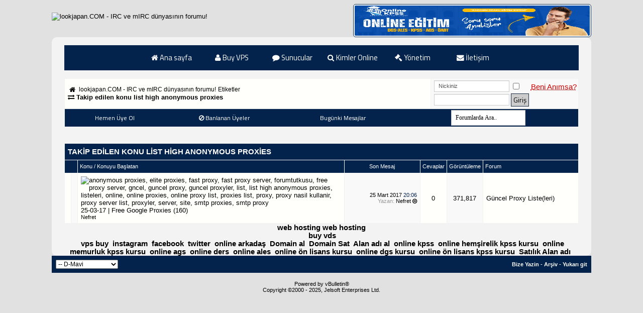

--- FILE ---
content_type: text/html; charset=windows-1254
request_url: https://www.lookjapan.com/tags/list%20high%20anonymous%20proxies.html
body_size: 10749
content:
<!DOCTYPE html PUBLIC "-//W3C//DTD XHTML 1.0 Transitional//EN" "http://www.w3.org/TR/xhtml1/DTD/xhtml1-transitional.dtd">
<html xmlns="http://www.w3.org/1999/xhtml" dir="ltr" lang="tr">
<head>
<base href="https://www.lookjapan.com/" /><!--[if IE]></base><![endif]-->
<!-- CSS Stylesheet -->
<meta http-equiv="Content-Type" content="text/html; charset=windows-1254" />

<meta name="language" content="tr" /> 
<meta name="content-language" content="tr" /> 
<meta name="rating" content="all" /> 
<meta name="country" content="TR" /> 
<meta name="distribution" content="Global" /> 
<meta name="Author" content="lookjapan.COM - diAbLErO" /> 
<meta name="copyright" content="2017 lookjapan.COM" /> 
<meta name="keywords" content="irc, irc forum, ircforumları, ircforumu, ircforumlari, mirc forum, mirc hazır kodlar, güncel proxy listeleri, hit ziyaretçi kaynakları, mircscripting, unreal, unreal hazır kodlar, services, services hazır kodlar, ptlink, genel forum, php, asp, html, webmaster, webmaster forum, vbulletin, mybb, xenforo, domain satış, domain alış, irc hosting, web hosting, makale, aşk forum, sevgi forum, irc radyo tanıtım, haberler, facebook, instagram" />  
<meta name="abstract" content="Türkiye üzerinde, IRC ve mIRC kullanıcılarının sorunlarına çözüm olan forum!" /> 
<meta name="generator" content="vBulletin 3.8.9" />
<link rel="shortcut icon" href="https://www.lookjapan.com/favicon.ico" />







<style type="text/css" id="vbulletin_css">
/**
* vBulletin 3.8.9 CSS
* Style: 'D-Mavi'; Style ID: 18
*/
body
{
	background: #E1E1E2 url(images/bg3.png);
	color: #000000;
	font: 11pt Tahoma, verdana, geneva, lucida, 'lucida grande', arial, helvetica, sans-serif;
}
a:link, body_alink
{
	color: #000000;
	text-decoration: none;
}
a:visited, body_avisited
{
	color: #000000;
	text-decoration: none;
}
a:hover, a:active, body_ahover
{
	color: #FF4400;
	text-decoration: underline;
}
.page
{
	background: rgba(255,255,255,0.6);
	color: #000000;
	font-family: 'Tahoma', sans-serif;
	-webkit-border-top-left-radius: 5px;
	-webkit-border-top-right-radius: 10px;
	-moz-border-radius-topleft: 10px;
	-moz-border-radius-topright: 10px;
	border-top-left-radius: 10px;
	border-top-right-radius: 10px;
	border-bottom-left-radius: 10px;
	border-bottom-right-radius: 10px;
	background-repeat: no-repeat; 
	background-attachment: fixed; 
	background-position: center; 
	background-size: cover;
}
td, th, p, li
{
	font: 10pt verdana, geneva, lucida, 'lucida grande', arial, helvetica, sans-serif;
}
.tborder
{
	background: #F2F2F2;
	color: #171717;
}
.tcat
{
	background: #04234c;
	color: #ffffff;
	font: bold 11pt Tahoma, verdana, geneva, lucida, 'lucida grande', arial, helvetica, sans-serif;
	line-height: 20px;
	text-transform: uppercase;
}
.tcat a:link, .tcat_alink
{
	color: #FFFFFF;
	text-decoration: none;
}
.tcat a:visited, .tcat_avisited
{
	color: #FFFFFF;
	text-decoration: none;
}
.tcat a:hover, .tcat a:active, .tcat_ahover
{
	color: #FFFFFF;
	text-decoration: underline;
}
.thead
{
	background: #04234c;
	color: #FFFFFF;
	font: 11px Tahoma, tahoma, verdana, geneva, lucida, 'lucida grande', arial, helvetica, sans-serif;
	line-height: 17px;
	
}
.thead a:link, .thead_alink
{
	color: #FFFFFF;
}
.thead a:visited, .thead_avisited
{
	color: #FFFFFF;
}
.thead a:hover, .thead a:active, .thead_ahover
{
	color: #FFFFFF;
}
.tfoot
{
	background: #04234c;
	color: #FFFFFF;
	font-family: Tahoma,;
	font-weight: bold;
	padding: 8px;
	
}
.tfoot a:link, .tfoot_alink
{
	color: #FFFFFF;
}
.tfoot a:visited, .tfoot_avisited
{
	color: #FFFFFF;
}
.tfoot a:hover, .tfoot a:active, .tfoot_ahover
{
	color: #FFFFFF;
}
.alt1, .alt1Active
{
	background: #fffffb;
	color: #000000;
}
.alt2, .alt2Active
{
	background: rgba(255,255,255,0.6);
	color: #000000;
	font-family: verdana, geneva, lucida, 'lucida grande', arial, helvetica, sans-serif;
}
.inlinemod
{
	background: #FFFFCC;
	color: #000000;
}
.wysiwyg
{
	background: #FFFFFF;
	color: #000000;
	font: 12pt Tahoma, verdana, geneva, lucida, 'lucida grande', arial, helvetica, sans-serif;
	margin: 5px 10px 10px 10px;
	padding: 0px;
	
}
.wysiwyg a:link, .wysiwyg_alink
{
	color: #22229C;
}
.wysiwyg a:visited, .wysiwyg_avisited
{
	color: #22229C;
}
.wysiwyg a:hover, .wysiwyg a:active, .wysiwyg_ahover
{
	color: #FF4400;
}
textarea, .bginput
{
	font: 12pt Tahoma, verdana, geneva, lucida, 'lucida grande', arial, helvetica, sans-serif;
}
.bginput option, .bginput optgroup
{
	font-size: 12pt;
	font-family: Tahoma, verdana, geneva, lucida, 'lucida grande', arial, helvetica, sans-serif;
}
select
{
	font: 12px Tahoma, verdana, geneva, lucida, 'lucida grande', arial, helvetica, sans-serif;
}
option, optgroup
{
	font-size: 12px;
	font-family: Tahoma, verdana, geneva, lucida, 'lucida grande', arial, helvetica, sans-serif;
}
.smallfont
{
	font: 11px Tahoma, verdana, geneva, lucida, 'lucida grande', arial, helvetica, sans-serif;
}
.time
{
	color: #04234c;
}
.navbar
{
	font: 12px Tahoma, verdana, geneva, lucida, 'lucida grande', arial, helvetica, sans-serif;
}
.highlight
{
	color: #FF0000;
	font-weight: bold;
}
.fjsel
{
	background: #04234c;
	color: #FFFFFF;
}
.fjdpth0
{
	background: #F7F7F7;
	color: #000000;
}
.panel
{
	background: #E4E7F5 url(images/gradients/gradient_panel.gif) repeat-x top left;
	color: #000000;
	padding: 10px;
	border: 2px outset;
}
.panelsurround
{
	background: #D1D4E0 url(images/gradients/gradient_panelsurround.gif) repeat-x top left;
	color: #000000;
}
legend
{
	color: #153259;
	font: 11px Tahoma, tahoma, verdana, geneva, lucida, 'lucida grande', arial, helvetica, sans-serif;
}
.vbmenu_control
{
	background: #04234c;
	color: #FFFFFF;
	font: 12px Titillium Web, tahoma, verdana, geneva, lucida, 'lucida grande', arial, helvetica, sans-serif;
	line-height: 35px;
	white-space: nowrap;
	text-decoration:none;
	text-shadow: 0px 0px 0 rgba(255, 255, 255, 0.3);
}
.vbmenu_control a:link, .vbmenu_control_alink
{
	color: #FFFFFF;
	text-decoration: none;
}
.vbmenu_control a:visited, .vbmenu_control_avisited
{
	color: #FFFFFF;
	text-decoration: none;
}
.vbmenu_control a:hover, .vbmenu_control a:active, .vbmenu_control_ahover
{
	color: #ec4851;
	text-decoration: underline;text-decoration:none;;
}
.vbmenu_popup
{
	background: #04234c;
	color: #FFFFFF;
	font-family: Titillium Web,;
	border: 0px solid #0B198C;
}
.vbmenu_option
{
	background: #FFFFFF;
	color: #333333;
	font: 12px Titillium Web, verdana, geneva, lucida, 'lucida grande', arial, helvetica, sans-serif;
	white-space: nowrap;
	
}
.vbmenu_option a:link, .vbmenu_option_alink
{
	color: #182b45;
	text-decoration: none;
}
.vbmenu_option a:visited, .vbmenu_option_avisited
{
	color: #182b45;
	text-decoration: none;
}
.vbmenu_option a:hover, .vbmenu_option a:active, .vbmenu_option_ahover
{
	color: #314D68;
	text-decoration: none;
}
.vbmenu_hilite
{
	background: #04234c;
	color: #FFFFFF;
	font: 12px Titillium Web, verdana, geneva, lucida, 'lucida grande', arial, helvetica, sans-serif;
	white-space: nowrap;
	cursor: pointer;
	
}
.vbmenu_hilite a:link, .vbmenu_hilite_alink
{
	color: #FFFFFF;
	text-decoration: none;
}
.vbmenu_hilite a:visited, .vbmenu_hilite_avisited
{
	color: #FFFFFF;
	text-decoration: none;
}
.vbmenu_hilite a:hover, .vbmenu_hilite a:active, .vbmenu_hilite_ahover
{
	color: #FFFFFF;
	text-decoration: none;
}
/* ***** styling for 'big' usernames on postbit etc. ***** */
.bigusername { font-size: 14pt; }

/* ***** small padding on 'thead' elements ***** */
td.thead, th.thead, div.thead { padding: 4px; }

/* ***** basic styles for multi-page nav elements */
.pagenav a { text-decoration: none; list-style-type: none; float:right; margin: 0px; padding: 0px; }
.pagenav li { float: left; padding: 0px 0px; margin: 0px 3px; color: #000; font-family: Titillium Web; }
.pagenav li a { display: block; padding: 6px 12px; color: #000; background: #ccc; }
.pagenav li a:hover { background: #2f4d65; color: #fff; } 
.pagenav td { padding: 2px 4px 2px 4px; }

/* ***** de-emphasized text */
.shade, a.shade:link, a.shade:visited { color: #777777; text-decoration: none; }
a.shade:active, a.shade:hover { color: #FF4400; text-decoration: underline; }
.tcat .shade, .thead .shade, .tfoot .shade { color: #DDDDDD; }

/* ***** define margin and font-size for elements inside panels ***** */
.fieldset { margin-bottom: 6px; }
.fieldset, .fieldset td, .fieldset p, .fieldset li { font-size: 12px; }



.mizah-s-title {
text-align: center;
background: #182b45;
border-top: solid 2px #182b45;
border-bottom: solid 2px #182b45;
color: rgb(255, 255, 255);
text-shadow: 0px 1px #2C2B2B;
}

.mizah-s-title2{
text-align: center;
background: #EDEDED;
border: solid 1px #182b45;
color: rgb(37, 70, 122);
text-shadow: 0px 1px #fff;
font-size: 14px;
font-weight: bold;
}

.mizah-s-title3{
text-align: center;
background: #CFE1FD;
border: solid 1px #2f4d65;
color: rgb(37, 70, 122);
text-shadow: 0px 1px #fff;
font-size: 14px;
}


.ticker {
    width: 500px;
    margin: 10px auto;
}
 
.ticker div {
    display: inline-block;
    word-wrap: break-word;
}
.navbar a:visited, .breadcrumb a:active{ 
color: black; 
}  




.gzlinkler{
position: absolute;
top: -9999px;
left: -9999px;
}

.ifbuton { background: #0b2f52; border: 1px solid #0b2f52; font-family: Titillium Web; padding: 4px 9px; cursor: pointer; }
.ifbuton:hover { background: #003d7a; border: 2px solid #cccccc; color: #fff; text-decoration: none;  -webkit-transition: all 500ms; -moz-transition: all 500ms; -ms-transition: all 500ms; -o-transition: all 500ms; transition: all 500ms; }

.ifreplybuton { background: #2972ba; border: 1px; font-family: Titillium Web; padding: 4px 9px; cursor: pointer; }
.ifreplybuton:hover { background: #ce313a; border: 2px; color: #fff; text-decoration: none;  -webkit-transition: all 500ms; -moz-transition: all 500ms; -ms-transition: all 500ms; -o-transition: all 500ms; transition: all 500ms; }


.ifclsdbuton { background: #b71c1c; border: 1px; font-family: Titillium Web; padding: 4px 9px; cursor: pointer; }
.ifclsdbuton:hover { background: #d32f2f; border: 2px; color: #fff; text-decoration: none;  -webkit-transition: all 500ms; -moz-transition: all 500ms; -ms-transition: all 500ms; -o-transition: all 500ms; transition: all 500ms; }

.postbitbutona { background: #1f3e5c; border: 1px; font-family: Titillium Web; padding: 3px 8px; cursor: pointer; }
.postbitbutona:hover { background: #30679c; color: #fff; text-decoration: none;  -webkit-transition: all 500ms; -moz-transition: all 500ms; -ms-transition: all 500ms; -o-transition: all 500ms; transition: all 500ms; }

.button { background: #CCCCCC; border: 1px solid #182b45; font-family: Titillium Web; color: #000000; padding: 2px 4px; cursor: pointer; }
.button:hover { background: #182b45; color: #fff; text-decoration: none;  -webkit-transition: all 500ms; -moz-transition: all 500ms; -ms-transition: all 500ms; -o-transition: all 500ms; transition: all 500ms; }

.postbitbutonb { background: #0D47A1; border: 1px solid #0D47A1; font-family: Titillium Web; padding: 3px 8px; cursor: pointer; }
.postbitbutonb:hover { background: #1976D2; color: #fff; text-decoration: none;  -webkit-transition: all 500ms; -moz-transition: all 500ms; -ms-transition: all 500ms; -o-transition: all 500ms; transition: all 500ms; }

.postbitbutonc { background: #D84315; border: 1px solid #D84315; font-family: Titillium Web; padding: 3px 8px; cursor: pointer; }
.postbitbutonc:hover { background: #FF5722; color: #fff; text-decoration: none;  -webkit-transition: all 500ms; -moz-transition: all 500ms; -ms-transition: all 500ms; -o-transition: all 500ms; transition: all 500ms; }

.postbitbutond { background: #039be5; border: 1px solid #039be5; font-family: Titillium Web; padding: 3px 8px; cursor: pointer; }
.postbitbutond:hover { background: #29b6f6; color: #fff; text-decoration: none;  -webkit-transition: all 500ms; -moz-transition: all 500ms; -ms-transition: all 500ms; -o-transition: all 500ms; transition: all 500ms; }

.postbitbutone { background: #00695C; border: 1px solid #00695C; font-family: Titillium Web; padding: 3px 8px; cursor: pointer; }
.postbitbutone:hover { background: #009688; color: #fff; text-decoration: none;  -webkit-transition: all 500ms; -moz-transition: all 500ms; -ms-transition: all 500ms; -o-transition: all 500ms; transition: all 500ms; }

.postbitbutonf { background: #283593; border: 1px solid #283593; font-family: Titillium Web; padding: 3px 8px; cursor: pointer; }
.postbitbutonf:hover { background: #3F51B5; color: #fff; text-decoration: none;  -webkit-transition: all 500ms; -moz-transition: all 500ms; -ms-transition: all 500ms; -o-transition: all 500ms; transition: all 500ms; }




.nav ul {
  list-style: none;
  background-color: #04234c;
  text-align: center;
  padding: 0;
  margin: 0;
}
.nav li {
  font-family: 'Titillium Web', sans-serif;
  font-size: 1.0em;
  line-height: 40px;
  height: 40px;
  border-bottom: 1px solid #182b45;
}
 
.nav a {
  text-decoration: none;
  color: #fff;
  display: block;
  transition: .3s background-color;
}
 
.nav a:hover {
  background-color: #e1a100;
}
 
.nav a.active {
  background-color: #fff;
  color: #444;
  cursor: default;
}
 
@media screen and (min-width: 600px) {
  .nav li {
    width: 120px;
    border-bottom: none;
    height: 50px;
    line-height: 50px;
    font-size: 1.0em;
  }
 
  /* Option 1 - Display Inline */
  .nav li {
    display: inline-block;
    margin-right: -4px;
  }
 
  /* Options 2 - Float
  .nav li {
    float: left;
  }
  .nav ul {
    overflow: auto;
    width: 680px;
    margin: 0 auto;
  }
  .nav {
    background-color: #182b45;
  }
  */
}
.bginput11 {
    width: 132px;
    display: block;
    padding: 3px 8px;
    font-size: 11px;
    line-height: 1.42857143;
    color: #555;
    margin-top: 0px;
    background-color: #fff;
    background-image: none;
    border: 1px solid #ccc;
    border-radius: 0px;
    -webkit-box-shadow: inset 0 1px 1px rgba(0, 0, 0, .075);
    box-shadow: inset 0 1px 1px rgba(0, 0, 0, .075);
    -webkit-transition: border-color ease-in-out .15s, -webkit-box-shadow ease-in-out .15s;
    -o-transition: border-color ease-in-out .15s, box-shadow ease-in-out .15s;
    transition: border-color ease-in-out .15s, box-shadow ease-in-out .15s;
}

.irc-pb {
line-height:16px;
padding-left: 8px;
padding-right: 0px;
padding-top: 8px;
padding-bottom: 8px;
background-color: #fefefe;
border-top: 1px double #CCCCCC;
border-right: 1px double #CCCCCC;
border-left: 1px double #CCCCCC;
border-bottom: 1px double #CCCCCC;
border-top-left-radius: 4px;
border-top-right-radius: 4px;
border-bottom-left-radius: 4px;
border-bottom-right-radius: 4px;
margin-bottom: 3px;
font-family:Tahoma;
font-size: 11px;} 

.cerceve { padding: 2px; border: double 1px #0b2f52; border-radius: 5px; 
-webkit-border-radius: 5px; -moz-border-radius: 5px; -khtml-border-radius: 5px; background-color: rgb(255, 255, 255); }

.v_xen_footer {
    background: #182b45;
    overflow: hidden;
    font-size: 12px;
    padding-bottom: 20px;
    border-right: 1px solid #293a4a;
    border-left: 1px solid #293a4a;
    border-top: 1px solid #293a4a;
    padding-top: 10px; } 

.v__xen_footer_icerik_eb { margin: 0 30px; }
 
.v_xen_footer_alt_bilgi {
    overflow: hidden;
    padding: 0 10px; }

.v_xen_footer,.v_xen_footer a { color: #fff; }
 
.v_xen_footer .v_xen_icerik {
    margin: 10px 0;
    border: 1px solid #185187;
    border-radius: 5px;
    -webkit-border-radius: 5px;
    -moz-border-radius: 5px;
    overflow: hidden;
    zoom: 1;
    background: rgba(43, 72, 92, 0.4);
    border: 1px solid rgba(43, 72, 92, 0.4);
    border-radius: 5px 5px 5px 5px;
    margin: 10px 0;
    overflow: hidden;
    padding: 2px 5px; }
 
.v_xen_footer .v_xen_footer_logo {
    display: block;
    margin-left: -8px;
    float: left; }
 
    .v_xen_footer .v_xen_footer_logo  img {
        display: block;
        padding: 7px 10px; }
 
.v_xen_footer .v_xen_footer_merkez {
    display: block;
    text-align: center; }

.v_xen_footer .v_xen_footer_copyright {
    display: block;
    text-align: left; }
 
.v_xen_footer .v_xen_footer_buyuk_buton {
    display: inline-block;
    border: solid 2px #176093;
    box-shadow: 2px 2px 5px #032A46;
    -webkit-box-shadow: 2px 2px 5px #032A46;
    -moz-box-shadow: 2px 2px 5px #032A46;
    padding: 1px;
    border-radius: 7px;
    -webkit-border-radius: 7px;
    -moz-border-radius: 7px;
    margin: 7px auto;
    width: 150px;
    text-align: center; }
 
    .v_xen_footer .v_xen_footer_buyuk_buton strong {
        display: block;
        background: #176093 url(../../images/v_xen_footer/v_xen_footer_buton.png) repeat-x center -7px;
        color: #fff;
        height: 16px;
        line-height: 16px;
        padding: 5px 0;
        border-radius: 5px;
        -webkit-border-radius: 5px;
        -moz-border-radius: 5px;
        font-family: 'Titillium Web', sans-serif;
        font-weight: normal; 
        font-size: 12px;
        font-weight: bold; }
 
    .v_xen_footer .v_xen_footer_buyuk_buton:hover {
        text-decoration: none;
        border-color: #2F3F50; }
 
        .v_xen_footer .v_xen_footer_buyuk_buton:hover .inner {
            background-color: #185187;
            color: #f0f7fc;
            text-shadow: 0 0 0 transparent, 0 1px 3px #032A46; }
 
.v_xen_footer .v_footer_sag_buyuk_buton { border-color: #2b485c; }
 
    .v_xen_footer .v_footer_sag_buyuk_buton strong { background-color: #2b485c; }
 
.v_xen_footer .v_xen_sosyal {
    float: right;
    padding: 5px 10px;
    height: 40px;
    width: 112px; }
 
    .v_xen_footer .v_xen_sosyal a {
        display: block;
        margin-bottom: 8px;
        line-height: 16px;
        padding-right: 20px;
        background: transparent url(../../images/v_xen_footer/v_xen_footer.png) no-repeat right 0px;
        text-align: right; }
         .v_xen_footer .v_xen_sosyal a.v_xen_footer_twitter { background-position: right -16px; }
 
.v_xen_footer .v_icerik {
    overflow: hidden;
    zoom: 1;
    padding: 2px 5px; }
 
.v_xen_footer .v_xen_footer_linkleri.sol { float: left; }

.v_xen_footer .v_xen_footer_linkleri.orta { margin: 0 auto; }
 
.v_xen_footer .v_xen_footer_linkleri.sag { float: right; }
 
.v_xen_footer .v_xen_footer_linkleri a,
.v_xen_footer .v_xen_footer_linkleri label {
    display: block;
    float: left; }
 
.v_xen_footer .v_xen_footer_merkez_link {
    display: inline-block;
    width: 110px; }

.v_xen_footer .v_xen_footer_copyright {
    display: inline-block;
    width: 110px; }
 
    .v_xen_footer .v_xen_footer_merkez_link.sol { text-align: right; }
 
    .v_xen_footer .v_xen_footer_merkez_link.sag { text-align: left; }
 
.v_xen_footer .v_xen_footer_linkleri a,
        .v_xen_footer .v_xen_footer_linkleri label,
        .v_xen_footer .v_xen_footer_merkez_link { padding: 2px 5px; }
        .v_xen_footer .v_xen_footer_copyright_link { padding: 2px 5px; }
 
.v_xen_footer .v_xen_footer_linkleri a:hover,
.v_xen_footer .v_xen_footer_merkez_link:hover {
    text-decoration: none;
    background-color: #185187;
    color: #fff;
    border-radius: 3px;
    -webkit-border-radius: 3px;
    -moz-border-radius: 3px;
    -khtml-border-radius: 3px; }

.v_xen_footer .v_xen_footer_copyright_link:hover {
    text-decoration: none;
    background-color: #185187;
    color: #fff;
    border-radius: 3px;
    -webkit-border-radius: 3px;
    -moz-border-radius: 3px;
    -khtml-border-radius: 3px; }
 
.v_xen_sosyal {
    width: 110px;
    box-sizing: border-box;
    -webkit-box-sizing: border-box;
    -moz-box-sizing: border-box;
    -ms-box-sizing: border-box; }

#lntks { position: absolute; left: 0px; top: 0px; } 
#lntkose { position: absolute; right: 0px; bottom: 0px; } 
div > div#fixme { position: fixed; } 
div > div#lntkose { position: fixed; } 
pre.fixit { overflow:auto;border-left:1px dashed #000;border-right:1px dashed #000;padding-left:2px; }

.logoresim img
{
animation: bounceIn 0.6s;
  transform: rotate(0deg) scale(1) translateZ(0);
  transition: all 0.4s cubic-bezier(.8,1.8,.75,.75);
  cursor: pointer;
}
.logoresim img:hover
{
transform: rotate(10deg) scale(1.1);
}

.s081 {
    font-family: Tahoma, Arial, Helvetica, sans-serif;
    font-style: italic;
    font-weight: bold;
    font-size: 11px;
    color: #333333;
}

.s082 {
    font-family: Tahoma, Arial, Helvetica, sans-serif;
    font-style: italic;
    font-weight: bold;
    font-size: 11px;
    color: #333333;
}
#headerlogo .description{
	position: absolute;
	left: 45px;
	bottom: 3px;
	color: #993333;
	font-size: 23px;
}
.header_outside {
	background-color: #234276;
	width: 100%;
	height: 0px;
}
#header1 {
	background-color: #234276;
	width: 900px;
	height: 0px;
	margin: auto;
}
/* Header-Navigation
***************************************************/
a.headernavigation_box {
	display:block;
	float: right;
	background-color: #0b2f52;
	border: 1px solid #0b2f52;
	padding: 10px;
	margin-top: 4px;
	margin-right: 4px;
        webkit-border-radius: 3px;
	font-size: 11px;
	font-family: 'Tahoma'
        font-weight: normal; 
	color: #FFFFFF;
	text-decoration: none;
}
a.headernavigation_box:visited {
	background-color: #0b2f52;
	border: 1px solid #0b2f52;
	font-family: 'Tahoma'
        font-weight: normal; 
	color: #FFFFFF;
}
a.headernavigation_box:hover {
	background-color: #134577;
	color: #FFFFFF;
	border: 1px solid #ffffff;
}





#zekmek {
padding: 3px 3px 3px 3px;
border: 1px solid #FFFFFF;
display: none;
background-color: #22229C;
color: #FFFFFF;
font: bold 12px Tahoma, Trebuchet MS, Arial, Helvetica, sans-serif;
position: absolute;
z-index: 1000;
}


textarea{
	background-color: #FFFFFF;
	color: #0b2f52;
	margin-bottom: 4px;
	width: 98%;
	font-family:Tahoma;
	font-size: 11px;}
.rankz{
position: relative;
font-size:11px;width: 160px;
height: 15px;
_padding: 0px;
padding-top:4px;
padding-bottom:3px;
top:5px;
background: #000000;
-webkit-border-radius: 0px;
-moz-border-radius: 0px;
border-radius: 0px;
color:#FFF;
text-align:center;
}

.rankz:after {
content: "";
position: absolute;
top: -10px;
left: 5px;
border-style: solid;
border-width: 0 13px 13px;
border-color: #000000 transparent;
display: block;
width: 0;
z-index: 1;
}










.alert { padding: 8px 35px 8px 14px; font-size:14px !important; margin-bottom: 20px; background-color: #fcf8e3; border: 1px solid #fbeed5; -webkit-border-radius: 0px; -moz-border-radius: 0px; border-radius: 0px; }
.alert,
.alert h4 { color: #c09853; margin: 0; font-weight:500 !important;font-size:14px !important; }
.alert-success { color: #468847; background-color: #dff0d8; border-color: #d6e9c6;font-weight:500 !important;font-size:14px !important; }
.alert-success h4 { color: #468847; }
.alert-danger,
.alert-error { color: #b94a48; background-color: #f2dede; border-color: #eed3d7;font-weight:500 !important;font-size:14px !important; }
.alert-danger h4,
.alert-error h4 { color: #b94a48; font-weight:500 !important;font-size:14px !important;}
.alert-info { color: #293a4a; background-color: rgba(255,255,255,0.7);font-weight:500 !important;font-size:14px !important; }
.alert-info h4 { color: #293a4a;font-size:14px !important; }
.alert-block { padding-top: 14px; padding-bottom: 14px;font-weight:500;font-size:14px !important; }
.alert-block > p,
.alert-block > ul { margin-bottom: 0;font-weight:500 !important;font-size:14px !important; }
.alert-block p + p { margin-top: 5px; font-weight:500 !important;font-size:14px !important;}

span.Kbaslik { 
    font-family: 'Titillium Web', sans-serif;
    font-size: 12px;
    font-weight: bold;
    color: #134577;
    line-height: 25px;
    display: block;
    margin: 2px 2px 0 2px; } 

@font-face {
  font-family: 'Titillium Web';
  font-style: normal;
  font-weight: 400;
}  


/* ***** new code styles ***** */
.bbccode{
 width: 650px;
 background: #FFF;
 border: 1px solid #333333;
 border-top: 4px solid #333333;
 padding: 1px;
 color: #000000;
 font-size: 12px;
}
.bbccodetitle{
 font-weight: bold;
 background: #333;
 font-size: 12px;
 border: 0px;
 border-bottom: 4px solid #333;
 color: #fff;
 padding-bottom: 3px;
 margin-bottom: 5px;
}
/* ***** new html styles ***** */
.bbchtml{
 width: 650px;
 background: #FFF;
 border: 1px solid #c3ffa8;
 border-top: 4px solid #c3ffa8;
 padding: 5px;
 color: #7fa66e;
 font-size: 12px;
}
.bbchtmltitle{
 font-weight: bold;
 font-size: 12px;
 border: 0px;
 border-bottom: 1px dashed #82cc00;
 color: #82cc00;
 padding-bottom: 3px;
 margin-bottom: 5px;
}
/* ***** new php styles ***** */
.bbcphp{
 width: 650px;
 background: #FFF;
 border: 1px solid #ffa8a8;
 border-top: 4px solid #ffa8a8;
 padding: 5px;
 color: #990000;
 font-size: 12px;
}
.bbcphptitle{
 font-weight: bold;
 font-size: 12px;
 border: 0px;
 border-bottom: 1px dashed #cc0000;
 color: #cc0000;
 padding-bottom: 3px;
 margin-bottom: 5px;
}
/* ***** new quote styles ***** */
.bbcquote{
 width: 650px;
 background: #FFF;
 border: 1px solid #C2CFDF;
 border-top: 4px solid #C2CFDF;
 color: #000000;
 padding: 5px;
 font-size: 12px;
}
.bbcquotetitle{
 font-weight: bold;
 font-size: 12px;
 border: 0px;
 border-bottom: 1px dashed #003366;
 color: #003366;
 padding-bottom: 3px;
 margin-bottom: 5px;
}
#header1_new {
	float: right
}
a.headernavigation_box_new {
	display:block;
	float: left;
	background-color: #0b2f52;
	padding: 10px;
	margin-left: 2px;
	margin-top: 10px;
	font-size: 12px;
	font-family: 'Tahoma';
    font-weight: bold; 
	color: #FFFFFF;
	text-decoration: none;
	-webkit-border-top-left-radius: 3px;
	-webkit-border-top-right-radius: 3px;
	-moz-border-radius-topleft: 3px;
	-moz-border-radius-topright: 3px;
	border-top-left-radius: 3px;
	border-top-right-radius: 3px;
}
a.headernavigation_box_new:visited {
	background-color: #0b2f52;
	font-family: 'Tahoma';
    font-weight: bold; 
	color: #FFFFFF;
}
a.headernavigation_box_new:hover {
	background-color: #134577;
	color: #FFFFFF;
	-webkit-animation: chuckyfun_clr_anim 1s infinite alternate;
	-moz-animation: chuckyfun_clr_anim 1s infinite alternate;
	-ms-animation: chuckyfun_clr_anim 1s infinite alternate;
	-o-animation: chuckyfun_clr_anim 1s infinite alternate;
	animation: chuckyfun_clr_anim 1s infinite alternate;
}

@-webkit-keyframes chuckyfun_clr_anim {
  from { background-color: #0b2f52; }
  to { background-color: #134577; }
}
@-moz-keyframes chuckyfun_clr_anim {
  from { background-color: #0b2f52; }
  to { background-color: #134577; }
}
@-ms-keyframes chuckyfun_clr_anim {
  from { background-color: #0b2f52; }
  to { background-color: #134577; }
}
@-o-keyframes chuckyfun_clr_anim {
  from { background-color: #0b2f52; }
  to { background-color: #134577; }
}
@keyframes chuckyfun_clr_anim {
  from { background-color: #0b2f52; }
  to { background-color: #134577; }
}

.cf_groan_button { color: #ff0000 !important; }

.irc-oval {
    padding: 2px;
    border: double 1px #CCCCCC;
    border-radius: 4px;
    -webkit-border-radius: 4px;
    -moz-border-radius: 4px;
    -khtml-border-radius: 4px;
    background-color: rgb(255, 255, 255);
}

.fixedsig {
height: 100px;
width: 40%;
}

.bayrak {
position: absolute;
top: 0px;
left: 0px;
position: fixed;
text-indent: -1000px;
width: 100px;
height: 100px;
overflow: hidden;
z-index:100;
background: url(/images/kurdele.png) 0 0 no-repeat;
}  




.mb20 { margin-bottom: 30px; }
.box_shadow {
-webkit-box-shadow: 0px 10px 10px -8px rgba(50, 50, 50, 0.75);
-moz-box-shadow:    0px 10px 10px -8px rgba(50, 50, 50, 0.75);
box-shadow:         0px 10px 10px -8px rgba(50, 50, 50, 0.75);
}

.tcatbottom {
    border-right: 1px solid #0b2f52;
    border-left: 1px solid #0b2f52;
    border-top: 1px solid #0b2f52;
}


.bginput {
    display: block;
    padding: 3px 8px;
    font-size: 12px;
    line-height: 1.42857143;
    color: #555;
    margin-top: 0px;
    background-color: #fff;
    background-image: none;
    border: 1px solid #ccc;
    border-radius: 0px;
    -webkit-box-shadow: inset 0 1px 1px rgba(0, 0, 0, .075);
    box-shadow: inset 0 1px 1px rgba(0, 0, 0, .075);
    -webkit-transition: border-color ease-in-out .15s, -webkit-box-shadow ease-in-out .15s;
    -o-transition: border-color ease-in-out .15s, box-shadow ease-in-out .15s;
    transition: border-color ease-in-out .15s, box-shadow ease-in-out .15s;
}
	
.bginput:focus {
  border-color: #66afe9;
  outline: 0;
  -webkit-box-shadow: inset 0 1px 1px rgba(0,0,0,.075), 0 0 8px rgba(102, 175, 233, .6);
          box-shadow: inset 0 1px 1px rgba(0,0,0,.075), 0 0 8px rgba(102, 175, 233, .6);
}
.bginput::-moz-placeholder {
  color: #999;
  opacity: 1;
}
.bginput:-ms-input-placeholder {
  color: #999;
}
.form-control::-webkit-input-placeholder {
  color: #999;
}
.bginput[disabled],
.bginput[readonly],
fieldset[disabled] .form-control {
  background-color: #eee;
  opacity: 1;
}
.bginput[disabled],
fieldset[disabled] .form-control {
  cursor: not-allowed;
}
textarea.bginput {
  height: auto;
}

.effect1 {
-webkit-box-shadow:0 10px 6px -6px #777;
-moz-box-shadow:0 10px 6px -6px #777;
box-shadow:0 10px 6px -6px #777;
}

#sel_sort {padding:5px; cursor:pointer;}
#sel_order{padding:5px;cursor:pointer;}
#sel_daysprune{padding:5px;cursor:pointer;}

acronym {font-size: 15px;
    margin-left: 20px;
 cursor:pointer;
 color:#C00}
acronym :hover {color:#054763}

.smallfont img {margin-right:3px !important;}
.menum ul li a {padding:8px 35px !important;}

.mb20 { margin-bottom: 30px; }
.box_shadow {
-webkit-box-shadow: 0 15px 10px -10px rgba(0, 0, 0, 0.5), 0 1px 4px rgba(0, 0, 0, 0.3), 0 0 40px rgba(0, 0, 0, 0.1) inset;
-moz-box-shadow: 0 15px 10px -10px rgba(0, 0, 0, 0.5), 0 1px 4px rgba(0, 0, 0, 0.3), 0 0 40px rgba(0, 0, 0, 0.1) inset;
box-shadow: 0 15px 10px -10px rgba(0, 0, 0, 0.5), 0 1px 4px rgba(0, 0, 0, 0.3), 0 0 40px rgba(0, 0, 0, 0.1) inset;
}

#posts IMG 
{  
max-width: 750px; width: expression (this.width > 750 ? "750px" : true); 
} 
#collapseobj_threadreview IMG {    max-width: 750px;    width: expression(this.width > 750 ? 750: true); 
}
</style>
<link rel="stylesheet" type="text/css" href="https://www.lookjapan.com/clientscript/vbulletin_important.css?v=389" />


  
<!-- / CSS Stylesheet -->


<script type="text/javascript" src="https://www.lookjapan.com/clientscript/yui/yahoo-dom-event/yahoo-dom-event.js?v=389"></script>
<script type="text/javascript" src="https://www.lookjapan.com/clientscript/yui/connection/connection-min.js?v=389"></script>

<script type="text/javascript">
<!--
var SESSIONURL = "s=0ab2e99075b71cefdba05ff8b9fdee97&";
var SECURITYTOKEN = "guest";
var IMGDIR_MISC = "images/mf/misc";
var vb_disable_ajax = parseInt("1", 10);
// -->
</script>
<script type="text/javascript">
/*Important Function to blend the tabs in and out*/
function blendoff(idname) {document.getElementById(idname).style.display = 'none';}
function blendon(idname) {document.getElementById(idname).style.display = 'block';}
</script>

<script type="text/javascript" src="https://www.lookjapan.com/clientscript/vbulletin_global.js?v=389"></script>
<script type="text/javascript" src="https://www.lookjapan.com/clientscript/vbulletin_menu.js?v=389"></script>


	<link rel="alternate" type="application/rss+xml" title="lookjapan.COM - IRC ve mIRC dünyasının forumu! RSS Feed" href="https://www.lookjapan.com/external.php?type=RSS2" />
	


<!-- ChuckyFun - Yukarı Git Başla -->
<script type="text/javascript" src="https://ajax.googleapis.com/ajax/libs/jquery/1.4.3/jquery.min.js"></script>

<script>
$(document).ready(function(){

	$("#back-top").hide();

	$("#back-top").animate({
    	opacity: 0.85
  	}, 0);

	$(function () {
		$(window).scroll(function () {
			if ($(this).scrollTop() > 100) {
				$('#back-top').fadeIn();
			} else {
				$('#back-top').fadeOut();
			}
		});

		// scroll body to 0px on click
		$('#back-top a').click(function () {
			$('body,html').animate({
				scrollTop: 0
			}, 800);
			return false;
		});
	});

});
</script>
<style>
#back-top {
	position: fixed;
	bottom: 15px;
	right: 15px;
}
#back-top a {
	width: 75px;
	display: block;
	text-align: center;
	font: 12px/100% Signika Negative, Helvetica, sans-serif;
	text-transform: uppercase;
	text-decoration: none;
	color: #bbb;
	/* background color transition */
	-webkit-transition: 1s;
	-moz-transition: 1s;
	transition: 1s;
}
#back-top a:hover {
	color: #000;
}
/* arrow icon (span tag) */
#back-top span {
	width: 75px;
	height: 75px;
	display: block;
	margin-bottom: 7px;
	background: #ddd url('images/up-arrow.png') no-repeat center center;
	/* rounded corners */
	-webkit-border-radius: 15px;
	-moz-border-radius: 15px;
	border-radius: 15px;
	/* background color transition */
	-webkit-transition: 1s;
	-moz-transition: 1s;
	transition: 1s;
}
#back-top a:hover span {
	background-color: #777;
}
</style>
<!-- Yukarı Gir Bitti -->
<script type="text/javascript"> 
function selectCode(a) 
{ 
   var e = a.parentNode.parentNode.getElementsByTagName('PRE')[0]; 
   if (window.getSelection) 
   { 
      var s = window.getSelection(); 
       if (s.setBaseAndExtent) 
      { 
         s.setBaseAndExtent(e, 0, e, e.innerText.length - 1); 
      } 
      else 
      { 
         var r = document.createRange(); 
         r.selectNodeContents(e); 
         s.removeAllRanges(); 
         s.addRange(r); 
      } 
   } 
   else if (document.getSelection) 
   { 
      var s = document.getSelection(); 
      var r = document.createRange(); 
      r.selectNodeContents(e); 
      s.removeAllRanges(); 
      s.addRange(r); 
   } 
   else if (document.selection) 
   { 
      var r = document.body.createTextRange(); 
      r.moveToElementText(e); 
      r.select(); 
   } 
} 
</script>  
<link rel="stylesheet" href="https://maxcdn.bootstrapcdn.com/font-awesome/4.3.0/css/font-awesome.min.css" />
<link href="https://fonts.googleapis.com/css?family=Titillium+Web:400,600" rel="stylesheet">
<script src="/js/jquery.ticker.js"></script>

<title>list high anonymous proxies - lookjapan.COM - IRC ve mIRC dünyasının forumu! - Threads Tagged with list high anonymous proxies</title>

</head>
<body>

<!-- Tapatalk Detect body start -->
<script type="text/javascript">if (typeof(tapatalkDetect) == "function") tapatalkDetect()</script>
<!-- Tapatalk Detect banner body end -->

<!-- logo -->
<meta http-equiv="Page-Exit" content="BlendTrans(Duration=0)"  /> <meta http-equiv="Page-Enter" content="BlendTrans(Duration=0)"  />  
<a name="top"></a>
<table border="0" width="85%" cellpadding="0" cellspacing="0" align="center">
<tr>

<td align="left"><a href="https://www.lookjapan.com/"><img src="https://www.lookjapan.com/images/logo.png" border="0" alt="lookjapan.COM - IRC ve mIRC dünyasının forumu!" style="margin-bottom:15px;" /></a></td>


<td align="right" id="header_right_cell">
&nbsp;

<td align="right" id="header_right_cell">
<a href="http://www.onlinekpss.com.tr"><img src="https://forumtek.net/onlinekpssbanner.jpg" alt="online kpss kursu" class="cerceve" border="0" height="60" width="468" /></a>
	</td>
</tr>
</table>
<!-- /logo -->



<!-- content table -->
<!-- open content container -->

<div align="center">
	<div class="page" style="width:85%; text-align:left">
		<div style="padding:0px 25px 0px 25px" align="left">





<br />
<div class="nav">
      <ul>
        <li class="home"><a href="https://www.lookjapan.com/"><i class="fa fa-home"></i>&nbsp;Ana sayfa</a></a></li>
        <li class="tutorials"><a href="http://www.teklan.com.tr"target="_blank"><i class="fa fa-user"></i>&nbsp;Buy VPS</a></li>
        <li class="about"><a href="https://www.lookjapan.com/yeni-irc-sunuculari"><i class="fa fa-comment"></i>&nbsp;Sunucular</a></li>
        <li class="news"><a href="https://www.lookjapan.com/online.php"><i class="fa fa-search"></i>&nbsp;Kimler Online</a></li>
        <li class="contact"><a href="https://www.lookjapan.com/showgroups.php"><i class="fa fa-gavel"></i>&nbsp;Yönetim</a></li>
        <li><a href="https://www.lookjapan.com/tags/list%20high%20anonymous%20proxies.html#"><i class="fa fa-envelope"></i>&nbsp;İletişim</a></li>
      </ul>
    </div>

<br />
<!-- breadcrumb, login, pm info -->
<table class="tborder" cellpadding="6" cellspacing="1" border="0" width="100%" align="center">
<tr>
	<td class="alt1" width="100%">
		
			<table cellpadding="0" cellspacing="0" border="0">
			<tr valign="bottom">
				<td><a href="https://www.lookjapan.com/" onclick="history.back(1); return false;"><i class="fa fa-home fa-fw"></i></a></td>
				<td>&nbsp;</td>
				<td width="100%"><span class="navbar"><a href="https://www.lookjapan.com/" accesskey="1">lookjapan.COM - IRC ve mIRC dünyasının forumu!</a></span> 
<span class="navbar"><a href="https://www.lookjapan.com/tags/">Etiketler</a></span>
</td>
			</tr>
			<tr>
				<td class="navbar" style="font-size:10pt; padding-top:1px" colspan="3"><a href="https://www.lookjapan.com/tags/list%20high%20anonymous%20proxies.html"><span class="fa fa-exchange" alt="Sayfaya güncelle" border="0" /></a> <strong>Takip edilen konu list high anonymous proxies</strong></td>
			</tr>
			</table>
		


	</td>

	<td class="alt2" nowrap="nowrap" style="padding:0px">
		<!-- login form -->
  <form action="https://www.lookjapan.com/login.php?do=login" method="post" onsubmit="md5hash(vb_login_password, vb_login_md5password, vb_login_md5password_utf, 0)">
  <script type="text/javascript" src="https://www.lookjapan.com/clientscript/vbulletin_md5.js?v=389"></script>
  <table cellpadding="0" cellspacing="3" border="0">
  <tr>
   <td class="smallfont" style="white-space: nowrap;"></td>
   <td><input type="text" class="bginput11" style="font-size: 11px" name="vb_login_username" id="navbar_username" size="10" accesskey="u" tabindex="101" value="Nickiniz" onfocus="if (this.value == 'Nickiniz') this.value = '';" /></td>
   <td class="smallfont" nowrap="nowrap"><label for="cb_cookieuser_navbar"><input type="checkbox" name="cookieuser" value="1" tabindex="103" id="cb_cookieuser_navbar" accesskey="c" /><acronym cursor: help;" title="Forumdan çıkış tuşunu kullanarak çıkana kadar, Forum tarafından otamatikmen tanınmanızı sağlar.">Beni Anımsa?</acronym></label></td>
  </tr>
  <tr>
   <td class="smallfont"></td>
   <td><input type="password" class="bginput11" style="font-size: 11px" name="vb_login_password" id="navbar_password" size="10" tabindex="102" /></td>
   <td><input type="submit" class="button" value="Giriş" tabindex="104" title="Lütfen öngörülen bölümlere Kullanıcı isminizi ve Şifrenizi giriniz. Yada 'Kayıt Ol'-tuşuna tıklayarak Üye olabilirsiniz." accesskey="s" /></td>
  </tr>
  </table>
  <input type="hidden" name="s" value="0ab2e99075b71cefdba05ff8b9fdee97" />
  <input type="hidden" name="securitytoken" value="guest" />
  <input type="hidden" name="do" value="login" />
  <input type="hidden" name="vb_login_md5password" />
  <input type="hidden" name="vb_login_md5password_utf" />
  </form>
  <!-- / login form -->
	</td>

</tr>
</table>
<!-- / breadcrumb, login, pm info -->

<!-- nav buttons bar -->
<div class="tborder" style="padding:1px; border-top-width:0px">
	<table cellpadding="0" cellspacing="0" border="0" width="100%" align="center">
	<tr align="center">
		
		
			<td class="vbmenu_control bradius_b_l"><i class="fa fa-registered"></i>&nbsp;<a href="https://www.lookjapan.com/register.php" rel="nofollow">Hemen Üye Ol</a></td>
		
		

		
			
		
		

<td class="vbmenu_control"><i class="fa fa-ban"></i>&nbsp;<a href="https://www.lookjapan.com/./banned.php" rel="nofollow">Banlanan Üyeler</a></td>
			
				
				<td class="vbmenu_control"><i class="fa fa-commenting-o"></i>&nbsp;<a href="https://www.lookjapan.com/search.php?do=getdaily" accesskey="2" >Bugünki Mesajlar</a></td>
				
				
			
			
		
		
		
<!-- Start Quick Search on Navbar --> 

<td class="vbmenu_control bradius_b_r"><form action="https://www.lookjapan.com/search.php" method="post"> <input type="hidden" name="do" value="process" /> <input type="hidden" name="showposts" value="0" /> <input type="hidden" name="quicksearch" value="1" /> <input type="hidden" name="s" value="0ab2e99075b71cefdba05ff8b9fdee97" /><input type="hidden" name="securitytoken" value="guest" /> <input type="text" class="bginput" name="query" style="width:130px; height:23px; font-size:12px; margin-top:0px; font-family: verdana; color:#000000;" onfocus="this.value=''" value="Forumlarda Ara.." /></form></td>

 <!-- End Quick Search on Navbar -->
		</tr>
	</table>
</div>
<div class="navyalt"></div>
<div class="altgolgelendirme"></div>


<br />	
			<!-- / reklam -->

	
<br />

<!-- / nav buttons bar -->






<!-- NAVBAR POPUP MENUS -->

	
	
	
	<!-- header quick search form -->
	<div class="vbmenu_popup" id="navbar_search_menu" style="display:none;margin-top:3px" align="left">
		<table cellpadding="4" cellspacing="1" border="0">
		<tr>
			<td class="thead">Forumları ara</td>
		</tr>
		<tr>
			<td class="vbmenu_option" title="nohilite">
				<form action="https://www.lookjapan.com/search.php?do=process" method="post">

					<input type="hidden" name="do" value="process" />
					<input type="hidden" name="quicksearch" value="1" />
					<input type="hidden" name="childforums" value="1" />
					<input type="hidden" name="exactname" value="1" />
					<input type="hidden" name="s" value="0ab2e99075b71cefdba05ff8b9fdee97" />
					<input type="hidden" name="securitytoken" value="guest" />
					<div><input type="text" class="bginput" name="query" size="25" tabindex="1001" /><input type="submit" class="button" value="Git" tabindex="1004" /></div>
					<div style="margin-top:6px">
						<label for="rb_nb_sp0"><input type="radio" name="showposts" value="0" id="rb_nb_sp0" tabindex="1002" checked="checked" />Konu gösterimi</label>
						&nbsp;
						<label for="rb_nb_sp1"><input type="radio" name="showposts" value="1" id="rb_nb_sp1" tabindex="1003" />Mesaj gösterimi</label>
					</div>
				</form>
			</td>
		</tr>
		
		<tr>
			<td class="vbmenu_option"><a href="https://www.lookjapan.com/tags/" rel="nofollow">Etiket Ara</a></td>
		</tr>
		
		<tr>
			<td class="vbmenu_option"><a href="https://www.lookjapan.com/search.php" accesskey="4" rel="nofollow">Gelişmiş Arama Yap</a></td>
		</tr>
		<tr>
	<td class="vbmenu_option"><a rel="nofollow" href="https://www.lookjapan.com/post_groan.php?do=findallgroans">Find All Groaned At Posts</a></td>
</tr>
		</table>
	</div>
	<!-- / header quick search form -->
	
	
	
<!-- / NAVBAR POPUP MENUS -->

<!-- PAGENAV POPUP -->
	<div class="vbmenu_popup" id="pagenav_menu" style="display:none">
		<table cellpadding="4" cellspacing="1" border="0">
		<tr>
			<td class="thead" nowrap="nowrap">Seçilene git...</td>
		</tr>
		<tr>
			<td class="vbmenu_option" title="nohilite">
			<form action="https://www.lookjapan.com/" method="get" onsubmit="return this.gotopage()" id="pagenav_form">
				<input type="text" class="bginput" id="pagenav_itxt" style="font-size:11px" size="4" />
				<input type="button" class="button" id="pagenav_ibtn" value="Git" />
			</form>
			</td>
		</tr>
		</table>
	</div>
<!-- / PAGENAV POPUP -->










      



<form action="https://www.lookjapan.com/inlinemod.php" method="post" id="inlinemodform">
<input type="hidden" name="url" value="" />
<input type="hidden" name="s" value="0ab2e99075b71cefdba05ff8b9fdee97" />
<input type="hidden" name="securitytoken" value="guest" />

<table class="tborder" cellpadding="6" cellspacing="1" border="0" width="100%" align="center" id="threadslist">
<tr>
	<td class="tcat" colspan="7">Takip edilen konu list high anonymous proxies</td>
</tr>
<tr>
	
		<td class="thead" colspan="2">&nbsp;</td>
	
	<td class="thead" width="75%">Konu / Konuyu Başlatan</td>
	<td class="thead" width="150" align="center" nowrap="nowrap">Son Mesaj</td>
	<td class="thead" align="center" nowrap="nowrap">Cevaplar</td>
	<td class="thead" align="center" nowrap="nowrap">Görüntüleme</td>
	<td class="thead" width="25%">Forum</td>

	
</tr>

<tr>
	<td class="alt1" id="td_threadstatusicon_4579">
		
		<img src="https://www.lookjapan.com/images/mf/statusicon/thread_hot.gif" id="thread_statusicon_4579" alt="" border="" />
	</td>
	
		<td class="alt2"><img src="https://www.lookjapan.com/images/icons/icon1.gif" alt="" border="0" /></td>
	

	<td class="alt1" id="td_threadtitle_4579" title="">

		
		<div>
			
				<span style="float:right">
					 <img class="inlineimg" src="https://www.lookjapan.com/images/mf/misc/tag.png" alt="anonymous proxies, elite proxies, fast proxy, fast proxy server, forumtutkusu, free proxy server, gncel, guncel proxy, guncel proxyler, list, list high anonymous proxies, listeleri, online, online proxies, online proxy list, proxies list, proxy, proxy nasil kullanir, proxy server list, proxyler, server, site, smtp proxies, smtp proxy" /> 
					
					
					
					
					
					
				</span>
			
			
			
			
			
			
			<a href="https://www.lookjapan.com/guncel-proxy-listeleri/4579-25-03-17-free-google-proxies-160-a.html" id="thread_title_4579">25-03-17 | Free Google Proxies (160)</a>
			
		</div>

		

		<div class="smallfont">
			
			
				<span style="cursor:pointer" onclick="window.open('https://www.lookjapan.com/ircd-uye/nefret.html', '_self')">Nefret</span>
			
		</div>

		

	</td>

	
	<td class="alt2" title="Cevaplar: 0, Görüntüleme: 371,817">
		<div class="smallfont" style="text-align:right; white-space:nowrap">
			25 Mart 2017 <span class="time">20:06</span><br />
			<font color="#9c9b9b">Yazan:</font> <a href="https://www.lookjapan.com/ircd-uye/nefret.html">Nefret</a>  <a href="https://www.lookjapan.com/guncel-proxy-listeleri/4579-25-03-17-free-google-proxies-160-a.html#post8419"><i class="fa fa-arrow-circle-o-right"></i>
</a>
		</div>
	</td>
	

	
		<td class="alt1" align="center"><a rel="nofollow" href="https://www.lookjapan.com/misc.php?do=whoposted&amp;t=4579" onclick="who(4579); return false;">0</a></td>
		<td class="alt2" align="center">371,817</td>

		
			<td class="alt1"><a href="https://www.lookjapan.com/guncel-proxy-listeleri/">Güncel Proxy Liste(leri)</a></td>
		
	

	
</tr>

</table>








</form>




<center><b><a href="https://www.teklan.com.tr" title="irc hosting" target="_blank">web hosting</a>&nbsp;<a href="https://www.teklan.com.tr" title="buy vps" target="_blank">web hosting</a><center/>&nbsp;<a href="https://www.teklan.com.tr" title="sohbet" target="_blank">buy vds</a><center/>&nbsp;<a href="https://www.teklan.com.tr" title="chat" target="_blank">vps buy</a><b>&nbsp;
<a href="https://olegram.com" title="instagram" target="_blank">instagram</a>&nbsp;
<a href="https://olegram.com" title="facebook" target="_blank">facebook</a>&nbsp;
<a href="https://olegram.com" title="twitter" target="_blank">twitter</a>&nbsp;
<a href="https://olegram.com" title="online arkadaş" target="_blank">online arkadaş</a>&nbsp;
<a href="https://domainnametr.com" title="Domain al" target="_blank">Domain al</a>&nbsp;
<a href="https://domainnametr.com" title="Domain Sat" target="_blank">Domain Sat</a>&nbsp;
<a href="https://domainnametr.com" title="Alan adı al" target="_blank">Alan adı al</a>&nbsp;
<a href="https://onlinekpss.com.tr" title="online kpss kursu" target="_blank">online kpss</a>&nbsp;
<a href="https://onlinekpss.com.tr" title="online hemşirelik kpss kursu" target="_blank">online hemşirelik kpss kursu</a>&nbsp;
<a href="https://onlinekpss.com.tr" title="online memurluk kpss kursu" target="_blank">online memurluk kpss kursu</a>&nbsp;
<a href="https://onlinekpss.com.tr" title="online ags" target="_blank">online ags</a>&nbsp;
<a href="https://onlinekpss.com.tr" title="online ders" target="_blank">online ders</a>&nbsp;
<a href="https://onlinekpss.com.tr" title="online ales" target="_blank">online ales</a>&nbsp;
<a href="https://onlinekpss.com.tr" title="online ön lisans kursu" target="_blank">online ön lisans kursu</a>&nbsp;
<a href="https://onlinekpss.com.tr" title="online dgs kursu" target="_blank">online dgs kursu</a>&nbsp;
<a href="https://onlinekpss.com.tr" title="online ön lisans kpss kursu" target="_blank">online ön lisans kpss kursu</a>&nbsp;
<a href="https://domainnametr.com" title="Satılık Alan adı" target="_blank">Satılık Alan adı</a>&nbsp;<center/>

		</div>
	</div>
</div>

<!-- / close content container -->
<!-- /content area table -->

<form action="https://www.lookjapan.com/" method="get" style="clear:left">

<table cellpadding="6" cellspacing="0" border="0" width="85%" class="page" align="center">
<tr>
	
		<td class="tfoot">
			<select name="styleid" onchange="switch_id(this, 'style')">
				<optgroup label="Biçim seç">
					<option value="18" class="" selected="selected">-- D-Mavi</option>
<option value="19" class="" >-- IF Style</option>
<option value="20" class="" >-- Default Edit v1</option>

				</optgroup>
			</select>
		</td>
	
	
	<td class="tfoot" align="right" width="100%">
		<div class="smallfont">
			<strong>
				<a href="https://www.lookjapan.com/sendmessage.php" rel="nofollow" accesskey="9">Bize Yazin</a> -
				
				
				
				<a href="https://www.lookjapan.com/sitemap/">Arşiv</a> -
				
				
				
				<a href="https://www.lookjapan.com/tags/list%20high%20anonymous%20proxies.html#top" onclick="self.scrollTo(0, 0); return false;">Yukarı git</a>
			</strong>
		</div>
	</td>
</tr>
</table>

<br />

<div align="center">
	<div class="smallfont" align="center">
	<!-- Do not remove this copyright notice -->
	 	 Powered by vBulletin&reg;<br />Copyright &copy;2000 - 2025, Jelsoft Enterprises Ltd.
	
<br /><!-- Do not remove this copyright notice -->
	</div>

	<div class="smallfont" align="center">
	<!-- Do not remove cronimage or your scheduled tasks will cease to function -->
	<img src="https://www.lookjapan.com/cron.php?rand=1765561975" alt="" width="1" height="1" border="0" />
	<!-- Do not remove cronimage or your scheduled tasks will cease to function -->

	
	</div>
</div>

</form>




<script type="text/javascript">
<!--
	// Main vBulletin Javascript Initialization
	vBulletin_init();
//-->
</script>

</body>
</html>